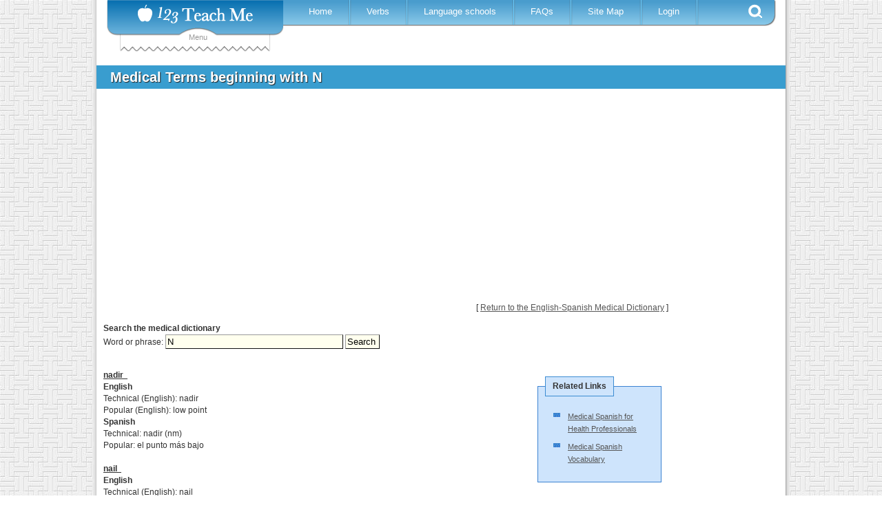

--- FILE ---
content_type: text/html; charset=utf-8
request_url: https://prod19.123teachme.com/medical_dictionary/letter/N
body_size: 16293
content:
<!DOCTYPE html>
<html lang="en">
<head>
  <title>Medical Terms beginning with N</title>
  <meta name="csrf-param" content="authenticity_token" />
<meta name="csrf-token" content="1FJDYKg59jVdUv0StzqvqsjMLc4STegK722O8pDZl0QS26tqpa+ms7aWiMefMRWfgxNTNBc3au/IZKVUPmgKzA==" />
  
<script type="text/javascript">

  var inpage_linkid_plugin_url = '//www.google-analytics.com/plugins/ga/inpage_linkid.js';
  var _gaq = _gaq || [];
  _gaq.push(['_setAccount', 'UA-273175-2']);
  _gaq.push(['_require', 'inpage_linkid', inpage_linkid_plugin_url]);
  _gaq.push(['_trackPageview']);

  (function() {
    var ga = document.createElement('script'); ga.type = 'text/javascript'; ga.async = true;
    ga.src = ('https:' == document.location.protocol ? 'https://ssl' : 'http://www') + '.google-analytics.com/ga.js';
    var s = document.getElementsByTagName('script')[0]; s.parentNode.insertBefore(ga, s);
  })();

</script>

<!-- Global site tag (gtag.js) - Google Analytics -->
<script async src="https://www.googletagmanager.com/gtag/js?id=G-EQT0Z55NZ4"></script>
<script>
    window.dataLayer = window.dataLayer || [];
    function gtag(){dataLayer.push(arguments);}
    gtag('js', new Date());
    gtag('config', 'G-EQT0Z55NZ4');
</script>
  <link rel="manifest" href="/manifest.json">
  <!-- Fallback application metadata for legacy browsers -->
  <meta name="application-name" content="123TeachMe Spanish Lessons">
  <link rel="icon" sizes="16x16" href="/favicon.ico">
  <link rel="icon" sizes="32x32 48x48" href="/favicon32.png">
  <link rel="icon" sizes="192x192" href="/favicon192.png">

  
  <meta http-equiv="Content-Type" content="text/html; charset=utf-8" />
  <meta http-equiv="Cache-Control" content="no-cache, no-store, must-revalidate"/> 
  <meta http-equiv="Pragma" content="no-cache"/> 
  <meta http-equiv="Expires" content="0"/>
  <meta name="viewport" content="width=device-width, initial-scale=1.0" /> 
  <meta name="MSSmartTagsPreventParsing" content="TRUE" />
  <meta name="robots" content="all, index, follow">
  <meta name="description" content="Visit our medical dictionary.  This page features words starting with the letter N" />
  <meta name="keywords" content=", learn spanish free online, spanish lessons, verb conjugation" />
  

  <script async src="https://pagead2.googlesyndication.com/pagead/js/adsbygoogle.js?client=ca-pub-9206591615731214" crossorigin="anonymous"></script>
  <style>
a { color: #000; }
a:link, a:visited { color: #555; }
/* a:hover { color: #fff; } */
a img {  border: none;}
hr, .hide { display: none; }

body {
  margin: 0;
  padding: 0;
  font-family: verdana, arial, helvetica, sans-serif;
  font-size:   13px;
  line-height: 18px;
  color: #333;
  background: url(https://d1a9cyuca1q7uc.cloudfront.net/images/v2/site-bg2.jpg);
}
p, ol, ul, td {
  font-family: verdana, arial, helvetica, sans-serif;
  font-size:   13px;
  line-height: 18px;
}
h1 {
  font-size: 18px;
  font-weight: bold;
}

input, textarea, select {
  background: #ffe;
  padding: 2px 5px 2px 2px;
  border-top: solid 1px #999;
  border-left: solid 1px #999;
  border-right: solid 1px #111;
  border-bottom: solid 1px #111;
  font-size: 10pt;
  font-family: verdana, arial, helvetica, sans-serif;
}

/* ---- page structure ------------------------------------------------------ */
#wrap {
  width: 1000px;
  margin: 0 auto;
  padding: 0 6px;
  font-size: 95%;
  text-align: left;
  background: #fff url(https://d1a9cyuca1q7uc.cloudfront.net/images/drop-bg3.gif) repeat-y top left;
  }
#main-body { float: left; width: 100%; background: #fff; position: relative; }
#content {
  float: left;
  width: 800px;/*prev 496px*/
  margin: 2px 0 0 0;
  background: #fff;
}
#content-wide {
  float: left;
  width: 1000px;/*prev 496px*/
  background: #fff;
  position: relative;
}
.content-inner-less table,.content-inner-less td,.content-inner-less th{
  border: none;
}


/* ----------------------------  header  ------------------------------ */
#header {
  float: left;
  width: 100%;
  background: #fff;
  height: 95px; 
}
#header h1 {
  float: left;
  margin: 0;
  padding: 0 10px 3px 10px;
}
#header h2 {
  float: right;
  margin: 28px 20px 20px 20px; /*prev 28px 20px 20px 20px*/
  padding: 0;
  font-family: "Trebuchet MS", sans-serif;
  font-size: 100%;
  font-weight: normal;
  color: #777;
}

.fixed-header { position: fixed; top: 0; width: 1000px; z-index: 999; }
.header{top: 0; width: 1000px; z-index: 999;}
.fixed-header-left-spacer { width:16px; height:25px; background-color: #FFF; position:absolute; left: 0; top:0; }
.fixed-header-right-spacer { width:15px; height:25px; background-color: #FFF; position:absolute; right: 0; top:0; }


/* ------- content -------------------------------------------------- */
h2#title, h1#title {
  margin: 0;
  padding: 8px 20px; /*prev 18px 20px*/
  font-family: "Trebuchet MS", sans-serif;
  font-size: 20px;
  color: #fff;
        text-shadow: 1px 1px 1px #292929;
  background: #399DCF /* url(/images/title-bg.gif) no-repeat top left */;
}

h2#long-title, h1#long-title {
  margin: 0;
  padding: 8px 20px; /*prev 18px 20px*/
  font-family: "Trebuchet MS", sans-serif;
  font-size: 110%;
  font-weight: normal;
  color: #fff;
  background: #399DCF /* url(/images/title-bg.gif) no-repeat top left */;
  line-height: 180% 
}

#content-inner {
  margin: 5px 10px 20px 10px;
  line-height: 1.4em;
  }
#content-inner ul {
  /* margin: 1.5em 0 1.5em 40px; */
  margin: 1.5em 0 1.5em 10px;
  padding: 0;
  list-style: none;
  }
#content-inner ul li {
  margin: 0 0 8px 0;
  padding: 0 0 0 23px;
  color: #333;
  background: url(https://d1a9cyuca1q7uc.cloudfront.net/images/icon-bullet.gif) no-repeat 0 0;
  }
#content-inner blockquote {
  margin: 1em 0 1em 20px;
  padding: 0 0 0 22px;
  font-size: 90%;
  line-height: 1.4em;
  color: #666;
  background: url(https://d1a9cyuca1q7uc.cloudfront.net/images/icon-quotes.gif) no-repeat 0 2px;
  }


/*------------------------------------------------------------
  IE fixes
------------------------------------------------------------*/

/* hide from IE/Mac \*/
#main-body {
  clear: left;
  }

* html div {
  height: 1%;
  }
/* end hide */

/* IE5 Win 
body {
  font-size: x-small;
    voice-family: inherit;
    font-size: small;
  }
*/
/* be nice to Opera 
html>body { 
  font-size: small;
  }
html>body #wrap { 
  width: 1000px;
  }
*/

#v2-nav { position: relative; font-family: verdana,arial,helvetica,sans-serif; }
#v2-nav .logo { position: relative; z-index: 9999; width: 256px; height: 52px; float: left; margin-left: 15px; background: url(https://d1a9cyuca1q7uc.cloudfront.net/images/v2/logo2.png) no-repeat left top;}
#v2-nav .logo h1 a { width: 256px; height: 83px; float: left; text-indent: -500px; overflow: hidden; }
#v2-nav .logo span { color: #999; text-align: center; display: block; }
#v2-nav .drop-down { top: -717px; position: absolute; width: 218px; z-index: 999; left: 34px; }
#v2-nav .menu { position: relative; z-index: 2; width: 715px; height: 38px; float: left; background: url(https://d1a9cyuca1q7uc.cloudfront.net/images/v2/menu-bg2.png) no-repeat right top; }
#v2-nav .menu ul { margin: 0; padding: 0 0 0 15px; list-style: none; }
#v2-nav .menu ul li { float: left; height: 36px; background: url(https://d1a9cyuca1q7uc.cloudfront.net/images/v2/menu-border2.png) no-repeat right center; }
#v2-nav .menu a { color: #FFF; padding: 0 28px 0 22px; text-decoration: none; line-height: 33px; }
#v2-nav .menu .se { cursor: pointer; width: 20px; height: 20px; float: right; margin: 6px 20px 0 0; background: url(https://d1a9cyuca1q7uc.cloudfront.net/images/v2/search-btn2.png) no-repeat;}

#v2-nav .menu ul li.active { background: none; margin-left: -10px; }
#v2-nav .menu ul li.active a { height: 36px; float: left; background: url(https://d1a9cyuca1q7uc.cloudfront.net/images/v2/menu-active-sprite.png) repeat-x left -63px; }
#v2-nav .menu ul li.active span.l { width: 10px; height: 36px; float: left; background: url(https://d1a9cyuca1q7uc.cloudfront.net/images/v2/menu-active-sprite.png) no-repeat left top; }
#v2-nav .menu ul li.active span.r { width: 10px; height: 36px; float: left; background: url(https://d1a9cyuca1q7uc.cloudfront.net/images/v2/menu-active-sprite.png) no-repeat left -125px; }

.top-leaderboard-ad { width: 970px; height: 280px; margin: 25px 0 0 0; }
.mobile-nav-button { display: none; } 
/*
.mobile-nav-button { cursor: pointer; color: #fff; display: block; position: relative; z-index: 2; font-weight: bold; font-size: 20px; padding: 0 0 0 55px; width: 715px; height: 38px; background: url(https://d1a9cyuca1q7uc.cloudfront.net/images/v2/menu-bg2.png) no-repeat right top; }
.mobile-nav-button .text { display: inline-block; color: #fff; font-size: 12px; padding-top: 0;  }
.mobile-nav-button a { display: inline-block; color: #fff; text-decoration: none; margin: 3px 0  0 15px; padding-top: 6px;}
*/
.search-drop { display: none; position: relative; z-index: 1; width: 644px; height: 57px; float: right; margin: -2px 60px 0 0; background: url(https://d1a9cyuca1q7uc.cloudfront.net/images/v2/search-drop-bg2.jpg) no-repeat; }

.verb-conjugator .special_chars input, .home-translator .special_chars input, .sentence-maker .special_chars input, #v2-nav .vc-form .special_chars input,
.search-drop .special_chars input, .search-box .special_chars input { border: none; background: none; cursor: pointer; font-size: 16px; color: #999; }

/*******************************************   Media Queries for Responsive Layout ****************************/
@media only screen and (max-width: 1012px) {
  #wrap {
    width: 100%;
    padding:0px;
    margin:0px;
  }
  #content {
    width: 100%;
  }
  .fixed-header { position: fixed; top: 0; width: 100%; z-index: 999; }
  .header{top: 0; width: 100%; z-index: 999;}
  #right { display: none;}
  table.show-iframe-code { width:98%;}
}

/* ============================== Tablet ====================================== */
@media only screen and (max-width: 768px) {
  #content-inner { margin: 5px 1px 20px 1px; padding: 0 2px; line-height: 30px; }
  #wrap {
    width: 95%;
    max-width: 760px;
    margin: 0 auto;
    padding: 0 6px;
    font-size: 120%; 
    line-height: 30px;
    text-align: left;
    background: #fff;
  }
  #content-wide {
    float: left;
    width: 100%;
    background: #fff;
    position: relative;
  }
  .mobile-nav-button { 
    cursor: pointer; color: #555; display: block; position: relative; z-index: 2; font-weight: bold; 
    font-size: 20px; padding: 0 0 0 55px; width: 320px; height: 38px; 
    background: url(https://d1a9cyuca1q7uc.cloudfront.net/images/v2/menu-bg2.png) no-repeat right top; 
   }
  .mobile-nav-button .text { display: inline-block; color: #555; font-size: 12px; padding-top: 0;  }
  .top-leaderboard-ad { width: 100%; height: 280px; margin: 25px 0 0 0; }
}

/* ============================== Mobile ====================================== */
/* ** NOTE: most mobile users will have a screen width >= 360px, but some will be as low as 320px **  */
@media only screen and (max-width: 600px) {
  body{ 
    background: #fff none;
   }
  body, p, ol, ul, td {
    font-size:   16px;
    line-height: 30px;
  }

  #v2-nav .drop-down { display: none; }
  #v2-nav .logo { margin-left: 5px; top: -9px; }

  #v2-nav .menu { width: 50%; clear: both; display: none; }
  #v2-nav .menu ul { 
    margin: -2px 0 0 0; padding: 0; list-style: none; background: transparent none;
  }
  /*#v2-nav .menu ul li { width: 100%;  height: 36px; background: url(https://d1a9cyuca1q7uc.cloudfront.net/images/v2/menu-bg2.png) no-repeat left top; } */
  #v2-nav .menu ul li { width: 200px;  height: 36px; background: #fff; border-bottom: solid 1px #aaa; }
  #v2-nav .menu a { color: #555; padding: 0 28px 0 22px; font-size: 16px; letter-spacing: 2px;  font-weight: bold; text-decoration: none; line-height: 33px; }
  #v2-nav .menu .se { display: none; }
  #v2-nav .menu ul li.active { background: none; margin-left: -10px; }
  .mobile-nav-button { 
    font-size: 20px; padding: 0 0 0 55px; width: 320px; height: 38px; 
    background: url(https://d1a9cyuca1q7uc.cloudfront.net/images/v2/menu-bg2.png) no-repeat right top; 
   }
  .mobile-nav-button .text { display: inline-block; color: #fff; font-size: 12px; padding-top: 0;  }
  .mobile-nav-button a { display: inline-block; color: #fff; text-decoration: none; margin: 3px 0  0 15px; padding-top: 6px;}
}
@media only screen and (max-width: 480px) {
  .top-leaderboard-ad { display: none; }  /* don't show top ad for mobile pages */
}
@media only screen and (max-width: 330px) {
  .mobile-nav-button .text { display: none; }
}
</style>



</head>

<body>

<div id="wrap">

<div id="header">
	<div class="fixed-header">
		<div class="fixed-header-left-spacer"></div>
		<div class="fixed-header-right-spacer"></div>
		<div id="v2-nav">
			<div id="menu-logo">
					<div class="drop-down">
						<div id="drop-down-sub" style="display:none;">
	<div id="menu-sub-content-rls" class="menu-sub-row" style="width: 490px;">
		<div class="menu-sub-main">
			<div class="heading" style="width: 345px;"><a href="/learn_spanish/beginner/">Resources for Learning Spanish</a></div>
			<div class="menu-sub-content">
				<p>Free resources to help you enjoy learning Spanish quickly.</p>
				<div class="menu-sub-links">
					<ul>
						<li><a href="/learn_spanish/spanish_grammar_course">Spanish 101</a></li>
						<li><a href="/learn_spanish/conversational_spanish">Spanish Grammar Video &amp; Quizzes</a></li>
						<li><a href="/learn_spanish/spanish_flashcards_index">Flashcards &amp; Drag and Match</a></li>
						<li><a href="/learn_spanish/spanish_alphabet">Alphabet &amp; Pronunciation</a></li>
						<li><a href="/learn_spanish/brief_conversations">Spanish Dialogues with English</a></li>
					</ul>
				</div>
			</div>
			<div style="position:absolute; right: 0px; bottom: 10px;"><img id="w-rfls" src="https://d1a9cyuca1q7uc.cloudfront.net/images/v2/spacer.gif" alt="Resources for Learning Spanish" /></div>
			<div class="clear"></div>
		</div>
	</div>

	<div id="menu-sub-content-dsr" class="menu-sub-row" style="width: 490px;">
		<div class="menu-sub-main" style="height: 250px;">
			<div class="heading"><a href="/spanish_feeds/word_of_the_day">Daily Spanish Resources</a></div>
			<div class="menu-sub-content">
				<div class="menu-sub-links">
					<ul>
						<li class="short"><a href="/spanish_feeds/word_of_the_day">Word of the Day</a></li>
						<li class="short"><a href="/spanish_feeds/idiom_of_the_day">Phrase of the Day</a></li>
						<li class="short"><a href="/spanish_feeds/verb_of_the_day">Verb of the Day</a></li>
					</ul>
				</div>
			</div>
			<div style="position:absolute; right: 5px; bottom: 10px;"><img id="w-dsr" src="https://d1a9cyuca1q7uc.cloudfront.net/images/v2/spacer.gif" alt="Daily Spanish Resources" /></div>
			<div class="clear"></div>
		</div>
	</div>

	<div id="menu-sub-content-trw" class="menu-sub-row" style="width: 490px;">
		<div class="menu-sub-main">
			<div class="heading"><a href="/learn_spanish/teachers_resources">Teacher Resources</a> &amp; <a href="/spanish_worksheets/list_all">Worksheets</a></div>
			<div class="menu-sub-content">
				<p>Hundreds of Spanish worksheets from which to choose.  Full list of teacher resources here.</p>
				<div class="menu-sub-links">
					<ul>
						<li class="short"><a href="/spanish_worksheets/list_all">Worksheets</a></li>
						<li class="short"><a href="/spelling_quiz/list">Spelling</a></li>
						<li class="short"><a href="/learn_spanish/children_games_wordsearch">Wacky Word Search</a></li>
						<li class="short"><a href="/word_order_quiz/list">Sentence Scramble</a></li>
						<li class="short"><a href="/learn_spanish/spanish_kids_holidays">Holidays</a></li>
					</ul>
				</div>
			</div>
			<div style="position:absolute; right: 5px; bottom: 10px;"><img id="w-trw" src="https://d1a9cyuca1q7uc.cloudfront.net/images/v2/spacer.gif" alt="Teacher Resources &amp; Worksheets" /></div>
			<div class="clear"></div>
		</div>
	</div>

	<div id="menu-sub-content-ost" class="menu-sub-row" style="width: 490px;">
		<div class="menu-sub-main" style="height: 260px;">
			<div class="heading"><a href="/online_spanish_test">Online Spanish Tests</a></div>
			<div class="menu-sub-content">
				<p>Use our free online Spanish test to estimate your level of fluency. </p>
				<div class="menu-sub-links">
					<ul>
						<li class="short"><a href="/online_spanish_test">Spanish Placement Test</a></li>
						<li class="short"><a href="/learn_spanish/interactive_quizzes_spanish/">Interactive Quizzes</a></li>
						<li class="short"><a href="/learn_spanish/spanish_flashcards_index/">Drag-N-Match! Quizzes</a></li>
					</ul>
				</div>
			</div>
			<div style="position:absolute; right: 0; bottom: 2px;"><img id="w-ost" src="https://d1a9cyuca1q7uc.cloudfront.net/images/v2/spacer.gif" alt="Online Spanish Tests" /></div>
			<div class="clear"></div>
		</div>
	</div>

	<div id="menu-sub-content-sc" class="menu-sub-row" style="width: 490px;">
		<div class="menu-sub-main" style="height: 300px;">
			<div class="heading"><a href="/learn_spanish/free_spanish_courses">Spanish Courses</a></div>
			<div class="menu-sub-content">
				<p>We offer free self-study courses<br /> for students of all levels.</p>
				<div class="menu-sub-links">
					<ul>
						<li class="short"><a href="/learn_spanish/travel_spanish">Travel Spanish</a></li>
						<li class="short"><a href="/learn_spanish/workplace_spanish">Spanish for Work</a></li>
						<li class="short"><a href="/learn_spanish/medical-spanish">Medical Spanish</a></li>
						<li class="short"><a href="/learn_spanish/business_spanish">Spanish for Business</a></li>
						<li class="short"><a href="/learn_spanish/spanish_grammar_course">Spanish 101</a></li>
					</ul>
				</div>
			</div>
			<div style="position:absolute; right: 0; bottom: 2px;"><img id="w-sc" src="https://d1a9cyuca1q7uc.cloudfront.net/images/v2/spacer.gif" alt="Spanish Courses" /></div>
			<div class="clear"></div>
		</div>
	</div>

	<div id="menu-sub-content-fsg" class="menu-sub-row" style="width: 490px;">
		<div class="menu-sub-main">
			<div class="heading"><a href="/learn_spanish/fun_and_games">Free Online Spanish Games</a></div>
			<div class="menu-sub-content">
				<p>Games and activities featuring high-quality images and audio. Learning Spanish should be fun.</p>
				<div class="menu-sub-links">
					<ul>
						<li class="short"><a href="/games/wakeupthebox/list">Wake Up the Box</a></li>
						<li class="short"><a href="/games/tank/list">Tank Battle Game</a></li>
						<li class="short"><a href="/games/paintgunner/list">Paint Gunner</a></li>
						<li class="short"><a href="/games/bridge/list">Cargo Bridge</a></li>
						<li class="short"><a href="/games/wonderputt/list">Wonder-Putt Mini Golf</a></li>
					</ul>
				</div>
			</div>
			<div style="position:absolute; right: 0; bottom: 2px;"><img id="w-fsg" src="https://d1a9cyuca1q7uc.cloudfront.net/images/v2/spacer.gif" alt="Free Online Spanish Games" /></div>
			<div class="clear"></div>
		</div>
	</div>

	<div id="menu-sub-content-sfk" class="menu-sub-row" style="width: 490px;">
		<div class="menu-sub-main" style="height: 315px;">
			<div class="heading"><a href="/learn_spanish/spanish_for_children">Spanish for Kids</a></div>
			<div class="menu-sub-content">
				<p>Spanish resources for kids of <br />all ages. </p>
				<div class="menu-sub-links">
					<ul>
						<li class="short" style="padding:0 10px 0 5px; width: 203px"><a href="/games/click_n_say/letters">Alphabet</a></li>
						<li class="short" style="padding:0 10px 0 5px; width: 203px"><a href="/games/click_n_say/shapes">Colors</a></li>
						<li class="short" style="padding:0 10px 0 5px; width: 203px"><a href="/games/click_n_say/numbers">Numbers</a></li>
						<li class="short" style="padding:0 10px 0 5px; width: 203px"><a href="/learn_spanish/spanish_games_for_children">1000 Games</a></li>
						<li class="short" style="padding:0 10px 0 5px; width: 203px"><a href="/learn_spanish/children_songs_lyrics">Music Videos</a></li>
						<li class="short" style="padding:0 10px 0 5px; width: 203px"><a href="/learn_spanish/flashcards_for_children">Flashcards &amp; Drag-N-Match!</a></li>
						<li class="short" style="padding:0 10px 0 5px; width: 203px"><a href="/learn_spanish/childrens_short_stories">Short Stories</a></li>
					</ul>
				</div>
			</div>
			<div style="position:absolute; right: 20px; bottom: 2px;"><img id="w-sfk" src="https://d1a9cyuca1q7uc.cloudfront.net/images/v2/spacer.gif" alt="Spanish for Kids" /></div>
			<div class="clear"></div>
		</div>
	</div>

	<div id="menu-sub-content-bs" class="menu-sub-row" style="width: 445px;">
		<div class="menu-sub-main" style="height:285px;">
			<div class="heading"><a href="/learn_spanish/medical-spanish">Medical Spanish</a></div>
			<div class="menu-sub-content">
				<div class="menu-sub-links">
					<ul>
						<li class="short"><a href="/learn_spanish/medical_clinical_interview">Clinical Interview</a></li>
						<li class="short"><a href="/learn_spanish/interview_past_medical_history">Past Medical History</a></li>
						<li class="short"><a href="/learn_spanish/medical_vocabulary">Medical Vocabulary</a></li>
						<li class="short"><a href="/learn_spanish/medical_dialogue">Dialogue Flashcards</a></li>
						<li class="short"><a href="/learn_spanish/medical_review_of_systems">Review of Systems</a></li>
					</ul>
				</div>
			</div>
			<div style="position:absolute; right: 0px; bottom: 2px;"><img id="w-bs" src="https://d1a9cyuca1q7uc.cloudfront.net/images/v2/spacer.gif" alt="Business Spanish" /></div>
			<div class="clear"></div>
		</div>
	</div>

	<div id="menu-sub-content-smd" class="menu-sub-row" style="width: 430px;">
		<div class="menu-sub-main" style="height:285px;">
			<div class="heading" style="width: 200px;"><a href="/medical_dictionary">Spanish Medical Dictionary</a></div>
			<div class="menu-sub-content">
				<p style="padding-left: 25px; font-size: 21px; line-height: 30px; letter-spacing: 5px; color: #333;">
					<a href="/medical_dictionary/letter/A" style="text-decoration:none">A</a>
					<a href="/medical_dictionary/letter/B" style="text-decoration:none">B</a>
					<a href="/medical_dictionary/letter/C" style="text-decoration:none">C</a>
					<a href="/medical_dictionary/letter/D" style="text-decoration:none">D</a>
					<a href="/medical_dictionary/letter/E" style="text-decoration:none">E</a><br />
					<a href="/medical_dictionary/letter/F" style="text-decoration:none">F</a>
					<a href="/medical_dictionary/letter/G" style="text-decoration:none">G</a>
					<a href="/medical_dictionary/letter/H" style="text-decoration:none">H</a>
					<a href="/medical_dictionary/letter/I" style="text-decoration:none">I</a>
					<a href="/medical_dictionary/letter/J" style="text-decoration:none">J</a><br />
					<a href="/medical_dictionary/letter/K" style="text-decoration:none">K</a>
					<a href="/medical_dictionary/letter/L" style="text-decoration:none">L</a>
					<a href="/medical_dictionary/letter/M" style="text-decoration:none">M</a>
					<a href="/medical_dictionary/letter/N" style="text-decoration:none">N</a><br />
					<a href="/medical_dictionary/letter/O" style="text-decoration:none">O</a>
					<a href="/medical_dictionary/letter/P" style="text-decoration:none">P</a>
					<a href="/medical_dictionary/letter/Q" style="text-decoration:none">Q</a>
					<a href="/medical_dictionary/letter/R" style="text-decoration:none">R</a>
					<a href="/medical_dictionary/letter/S" style="text-decoration:none">S</a><br />
					<a href="/medical_dictionary/letter/T" style="text-decoration:none">T</a>
					<a href="/medical_dictionary/letter/U" style="text-decoration:none">U</a>
					<a href="/medical_dictionary/letter/V" style="text-decoration:none">V</a>
					<a href="/medical_dictionary/letter/W" style="text-decoration:none">W</a><br />
					<a href="/medical_dictionary/letter/X" style="text-decoration:none">X</a>
					<a href="/medical_dictionary/letter/Y" style="text-decoration:none">Y</a>
					<a href="/medical_dictionary/letter/Z" style="text-decoration:none">Z</a>
				</p>
			</div>
			<div style="position:absolute; right: 0; bottom: 2px;"><img id="w-smd" src="https://d1a9cyuca1q7uc.cloudfront.net/images/v2/spacer.gif" alt="Spanish Medical Dictionary" /></div>
			<div class="clear"></div>
		</div>
	</div>

	<div id="menu-sub-content-cs" class="menu-sub-row" style="width: 400px;">
		<div class="menu-sub-main" style="height: 230px;">
			<div class="heading"><a href="/learn_spanish/conversational_spanish">Conversational Spanish</a></div>
			<div class="menu-sub-content">
				<div class="menu-sub-links">
					<ul>
						<li class="short"><a href="/learn_spanish/hello_in_spanish">Meeting People</a></li>
						<li class="short"><a href="/learn_spanish/spanish_interrogative">Asking Questions</a></li>
						<li class="short"><a href="/learn_spanish/indicate_obligation_hay_que">Expressing Obligation</a></li>
						<li class="short"><a href="/learn_spanish/possessive_adjectives_pronouns">Expressing Possession</a></li>
						<li class="short"><a href="/learn_spanish/comparisons_adjectives_verbs">Making Comparisons</a></li>
					</ul>
				</div>
			</div>
			<div style="position:absolute; right: 20px; bottom: 2px;"><img id="w-cs" src="https://d1a9cyuca1q7uc.cloudfront.net/images/v2/spacer.gif" alt="Conversational Spanish" /></div>
			<div class="clear"></div>
		</div>
	</div>

</div>

						<div class="drop-down-content" style="display:none;">
	<div id="dd-default" style="padding: 15px 0 0;">
		<div class="divider">
			<h3 class="resources">Resources</h3>
			<ul>
				<li id="dm-rls"><a href="/learn_spanish/beginner/" title="Free Spanish Lessons">Resources for Learning Spanish</a></li>
				<li id="dm-dsr"><a href="/spanish_feeds/word_of_the_day">Daily Spanish Resources</a></li>
				<li id="dm-trw"><a href="/learn_spanish/teachers_resources">Teacher Resources</a> &amp; <a href="/spanish_worksheets/list_all">Worksheets</a></li>
			</ul>
		</div>
		<div class="divider">
			<h3 class="vc"><a href="/spanish_verb_conjugation" title="Spanish Verb Conjugation">Verb Conjugator</a></h3>
			<div class="vc-form">
			<form action="/spanish_verb_conjugation/prep" accept-charset="UTF-8" method="post"><input name="utf8" type="hidden" value="&#x2713;" /><input type="hidden" name="authenticity_token" value="Mujem6jcstBnbEdFUYfKJTvVFeze6tzMsNjhyF9tn8Qp423UdwbrkkafBaw2CO+2WpuJZyPNeh9EpVsipVvW/A==" />
				<input placeholder="Please enter a verb" type="text" name="verb" size="25" />
				<input type="hidden" name="conjugation" value="conjugator" />
				<div class="special_chars"><input type="button" name="char_0" value="&aacute;" onclick="add_char2form(this.form, 'verb', '&aacute;')" /><input type="button" name="char_1" value="&eacute;" onclick="add_char2form(this.form, 'verb', '&eacute;')" /><input type="button" name="char_2" value="&iacute;" onclick="add_char2form(this.form, 'verb', '&iacute;')" /><input type="button" name="char_3" value="&ntilde;" onclick="add_char2form(this.form, 'verb', '&ntilde;')" /><input type="button" name="char_4" value="&oacute;" onclick="add_char2form(this.form, 'verb', '&oacute;')" /><input type="button" name="char_5" value="&uacute;" onclick="add_char2form(this.form, 'verb', '&uacute;')" /></div>
				<input type="submit" value="Conjugate" />
				<div class="clear"></div>
</form>			</div>
		</div>
		<div class="divider">
			<h3 class="on-your-own">On Your Own</h3>
			<ul>
				<li id="dm-ost"><a href="/online_spanish_test">Online Spanish Tests</a></li>
				<li id="dm-sc"><a href="/learn_spanish/free_spanish_courses">Spanish Courses</a></li>
			</ul>
		</div>
		<div class="divider">
			<h3 class="kids-corner">Kids Corner</h3>
			<ul>
				<li id="dm-fsg"><a href="/learn_spanish/spanish_games_for_children">Free Spanish Games</a></li>
				<li id="dm-sfk"><a href="/learn_spanish/spanish_for_children">Spanish for Kids</a></li>
			</ul>
		</div>
		<br />
		<ul>
			<li id="dm-bs"><a href="/learn_spanish/medical-spanish">Medical Spanish</a></li>
			<li id="dm-smd"><a href="/medical_dictionary">Spanish Medical Dictionary</a></li>
			<li id="dm-cs"><a href="/learn_spanish/conversational_spanish">Conversational Spanish</a></li>
			<li><a href="/spanish_word_for/" title="Spanish for">Spanish/English Dictionary</a></li>
			<li><a href="/translated_sentences/sp">Spanish Sentences Maker</a></li>
			<li><a href="/learn_spanish/fun_and_games">Spanish Games</a></li>
		</ul>
	</div>
</div>
<div class="drop-down-bottom">Menu</div>

					</div>
				<div class="logo">
					<h1></h1>
				</div>
			</div>
			<div class="mobile-nav-button" onclick="$('#v2-nav .menu').toggle();"><a style="text-decoration: none">&#9776;</a> <div class="text">Menu</div></div>
			<div class="menu">
			    <ul>
			     <li><span class="l"></span><a href="/" title="Learn Spanish Online" >Home</a><span class="r"></span></li>
			     <li><span class="l"></span><a href="/spanish_verb_conjugation" title="Learn Spanish Online" >Verbs</a><span class="r"></span></li>
			     <li><span class="l"></span><a href="/language_schools/" title="Spanish Language Schools">Language schools</a><span class="r"></span></li>
			     <li><span class="l"></span><a href="/learn_spanish/faqs_help">FAQs</a><span class="r"></span></li>
			     <li><span class="l"></span><a href="/site_map">Site Map</a><span class="r"></span></li>
			     <li><span class="l"></span><a href="/members/" class="login" rel="nofollow">Login</a><span class="r"></span></li>
			    </ul>
			    <div class="se"></div>
			</div>
			<div class="search-drop">
				<div id="gse-form">
					<form action="/spanish_search/redirect_to_index" accept-charset="UTF-8" method="post"><input name="utf8" type="hidden" value="&#x2713;" /><input type="hidden" name="authenticity_token" value="t9Vc6H5PTUCPM+0m44ZxXhecoirWRbL5lc414MdZMZuIuJGLYFE79CMPEfNDhvhdnDB/94MBV6sSjGLY0SD3Eg==" />
						<input id="q" name="q" size="15" type="text" value="" class="sd-q" placeholder = "Please enter a search query" />
						<div class="special_chars"><input type="button" name="char_0" value="&aacute;" onclick="add_char2form(this.form, 'q', '&aacute;')" /><input type="button" name="char_1" value="&eacute;" onclick="add_char2form(this.form, 'q', '&eacute;')" /><input type="button" name="char_2" value="&iacute;" onclick="add_char2form(this.form, 'q', '&iacute;')" /><input type="button" name="char_3" value="&ntilde;" onclick="add_char2form(this.form, 'q', '&ntilde;')" /><input type="button" name="char_4" value="&oacute;" onclick="add_char2form(this.form, 'q', '&oacute;')" /><input type="button" name="char_5" value="&uacute;" onclick="add_char2form(this.form, 'q', '&uacute;')" /></div>
						<div class="se-opt">
							<div><input checked="checked" type="radio" name="se-type" id="gse" value="Search"> <label for="gse">Search</label></div>
							<div><input type="radio" name="se-type" id="cnj" value="Conjugate"> <label for="cnj">Conjugate</label></div>
						</div>
						<input class="search-submit" name="go" type="submit" value="GO" />
</form>				</div>
				<div id="cnj-form" style="display:none">
					<form action="/spanish_verb_conjugation/prep" accept-charset="UTF-8" method="post"><input name="utf8" type="hidden" value="&#x2713;" /><input type="hidden" name="authenticity_token" value="RRXemOWc6OsiaOu94Cujyy3yBSpAPJYN0ehYIaGzRSdeHm3XOkaxqQObqVSHpIZYTLyZob0bMN4lleLLW4UMHw==" />
						<input placeholder="Please enter a verb" type="text" name="verb" size="25" value="" class="sd-c" />
						<input type="hidden" name="conjugation" value="conjugator" />
						<div class="special_chars"><input type="button" name="char_0" value="&aacute;" onclick="add_char2form(this.form, 'verb', '&aacute;')" /><input type="button" name="char_1" value="&eacute;" onclick="add_char2form(this.form, 'verb', '&eacute;')" /><input type="button" name="char_2" value="&iacute;" onclick="add_char2form(this.form, 'verb', '&iacute;')" /><input type="button" name="char_3" value="&ntilde;" onclick="add_char2form(this.form, 'verb', '&ntilde;')" /><input type="button" name="char_4" value="&oacute;" onclick="add_char2form(this.form, 'verb', '&oacute;')" /><input type="button" name="char_5" value="&uacute;" onclick="add_char2form(this.form, 'verb', '&uacute;')" /></div>
						<div class="se-opt">
							<div><input type="radio" name="se-type" id="c-gse" value="Search"> <label for="c-gse">Search</label></div>
							<div><input checked="checked" type="radio" name="se-type" id="c-cnj" value="Conjugate"> <label for="c-cnj">Conjugate</label></div>
						</div>
						<input type="submit" value="Go" />
</form>				</div>
			</div>
			<div class="clear"></div>
		</div>
	</div>
</div>

<hr />


<div id="main-body">

	<hr />
	<div id="content-wide">


    <h1 id="title">
			Medical Terms beginning with N

			<!-- <g:plusone size="small" count="false"></g:plusone> -->
			&nbsp;
			<!-- <fb:like layout="button_count" width="170" font="arial"></fb:like> -->
		</h1>
   

		<div class="top-leaderboard-ad">
		  <!-- header_responsive_970x90 --> 
<ins class="adsbygoogle"
     style="display:block"
     data-ad-client="ca-pub-9206591615731214"
     data-ad-slot="3591817559"
     data-ad-format="auto"></ins>
<script>
(adsbygoogle = window.adsbygoogle || []).push({});
</script>
    
		</div>
                                <div id="content-inner" class="content-inner-less">


<script type="text/javascript">
window.SM2_flash_url="https://d1a9cyuca1q7uc.cloudfront.net/javascripts/sm2_flash_xdomain.20150601/";
window.SM2_js_url="https://d1a9cyuca1q7uc.cloudfront.net/javascripts/minified/tcm_sm2.20150601.js";
</script>
<script src="https://d2rz0v2975e4re.cloudfront.net/assets/content_helper_scripts-a0465622b0017524aac9ad3e51e49591ee4eb69e7b94332fec53a26196bded55.js"></script>

<link rel="stylesheet" media="screen" href="https://d2rz0v2975e4re.cloudfront.net/assets/combined-bc3a8ca9781ed0db72daf933a2e29e26036db20f1aa69e45d46f042a1f2018ea.css" />

<!--begin content-->

<div style="float:right">[ <a href="/medical_dictionary">Return to the English-Spanish Medical Dictionary</a> ]</div>
<br />
<p>
<div id="medical-dictionary-search">
<b>Search the medical dictionary</b><br />
<form action="/medical_dictionary/prep" accept-charset="UTF-8" method="post"><input name="utf8" type="hidden" value="&#x2713;" /><input type="hidden" name="authenticity_token" value="UPCgCFUuMuzpMEHK1JnH86Xa3ExJwUonu3bnPwHtP2CdYqBg0clqEoeV1JxlP6J2bM5YjWQZ1ZtGW4sMkXs6lw==" />
  Word or phrase: <input type="text" name="phrase" id="phrase" value="N" size="30" />
  <input type="submit" name="commit" value="Search" data-disable-with="Search" />
</form>
</div>
</p>
<br />

<div class="medical-dictionary-related">
<fieldset class="blue2 floating"><legend>Related Links</legend>
  <ul>
    <li><a href="/learn_spanish/medical-spanish">Medical Spanish for Health Professionals</a></li>
    <li><a href="/learn_spanish/spanish_vocabulary_basic_21">Medical Spanish Vocabulary</a></li>
  </ul>
</fieldset>
</div>


<u> <strong>nadir &nbsp;</strong></u> <br />
<b>English</b><br />
Technical (English): nadir<br />
Popular (English): low point<br />
<b>Spanish</b><br />
Technical: nadir (nm)<br />
Popular: el punto m&aacute;s bajo<br />
<br />
<hr size="1" />
<u> <strong>nail &nbsp;</strong></u> <br />
<b>English</b><br />
Technical (English): nail<br />
Popular (English): nail<br />
<b>Spanish</b><br />
Technical: uña<br />
Popular: uña<br />
<br />
<hr size="1" />
<u> <strong>nap &nbsp;</strong></u> <br />
<b>English</b><br />
Technical (English): nap<br />
Popular (English): nap<br />
<b>Spanish</b><br />
Technical: siesta<br />
Popular: siesta<br />
<br />
<hr size="1" />
<u> <strong>nape &nbsp;</strong></u> <br />
<b>English</b><br />
Technical (English): nape<br />
Popular (English): nape<br />
<b>Spanish</b><br />
Technical: nuca<br />
Popular: nuca<br />
<br />
<hr size="1" />
<u> <strong>narcolepsy &nbsp;</strong></u> <br />
<b>English</b><br />
Technical (English): narcolepsy<br />
Popular (English): narcolepsy<br />
<b>Spanish</b><br />
Technical: narcolepsia<br />
Popular: narcolepsia<br />
<br />
<hr size="1" />
<u> <strong>narcosis &nbsp;</strong></u> <br />
<b>English</b><br />
Technical (English): narcosis<br />
Popular (English): narcosis<br />
<b>Spanish</b><br />
Technical: narcosis<br />
Popular: narcosis<br />
<br />
<hr size="1" />
<u> <strong>narcotic &nbsp;</strong></u> <br />
<b>English</b><br />
Technical (English): narcotic<br />
Popular (English): morphine-like drug<br />
<b>Spanish</b><br />
Technical: narc&oacute;tico (nm)<br />
Popular: agente que produce insensibilidad, estupor o anestesia<br />
<br />
<hr size="1" />
<u> <strong>narcotic &nbsp;</strong></u> <br />
<b>English</b><br />
Technical (English): narcotic<br />
Popular (English): narcotic<br />
<b>Spanish</b><br />
Technical: narcótico<br />
Popular: narcótico<br />
<br />
<hr size="1" />
<u> <strong>Narcotic Anonymous &nbsp;</strong></u> <br />
<b>English</b><br />
Technical (English): Narcotic Anonymous<br />
Popular (English): Narcotic Anonymous<br />
<b>Spanish</b><br />
Technical: Narcóticos Anónimos<br />
Popular: Narcóticos Anónimos<br />
<br />
<hr size="1" />
<u> <strong>nasal &nbsp;</strong></u> <br />
<b>English</b><br />
Technical (English): nasal<br />
Popular (English): nose-related<br />
<b>Spanish</b><br />
Technical: nasal (adj)<br />
Popular: relativo a la nariz<br />
<br />
<hr size="1" />
<u> <strong>nasal cavity &nbsp;</strong></u> <br />
<b>English</b><br />
Technical (English): nasal cavity<br />
Popular (English): nasal cavity<br />
<b>Spanish</b><br />
Technical: cavidad nasal, hoyo de la nariz<br />
Popular: cavidad nasal, hoyo de la nariz<br />
<br />
<hr size="1" />
<u> <strong>nasal spray &nbsp;</strong></u> <br />
<b>English</b><br />
Technical (English): nasal spray<br />
Popular (English): nasal spray<br />
<b>Spanish</b><br />
Technical: atomizador nasal<br />
Popular: atomizador nasal<br />
<br />
<hr size="1" />
<u> <strong>nasolacrimal &nbsp;</strong></u> <br />
<b>English</b><br />
Technical (English): nasolacrimal<br />
Popular (English): nose and tear duct related<br />
<b>Spanish</b><br />
Technical: nasolacrimal (adj)<br />
Popular: relativo a la nariz y al aparato lagrimal )<br />
<br />
<hr size="1" />
<u> <strong>natal &nbsp;</strong></u> <br />
<b>English</b><br />
Technical (English): natal<br />
Popular (English): natal<br />
<b>Spanish</b><br />
Technical: natal<br />
Popular: natal<br />
<br />
<hr size="1" />
<u> <strong>national disaster medical system &nbsp;</strong></u> <br />
<b>English</b><br />
Technical (English): national disaster medical system<br />
Popular (English): national disaster medical system<br />
<b>Spanish</b><br />
Technical: sistema médico nacional para desastres<br />
Popular: sistema médico nacional para desastres<br />
<br />
<hr size="1" />
<u> <strong>Native American &nbsp;</strong></u> <br />
<b>English</b><br />
Technical (English): Native American<br />
Popular (English): Native American<br />
<b>Spanish</b><br />
Technical: nativo americano, indio americano<br />
Popular: nativo americano, indio americano<br />
<br />
<hr size="1" />
<u> <strong>natriuresis &nbsp;</strong></u> <br />
<b>English</b><br />
Technical (English): natriuresis<br />
Popular (English): excretion of sodium by kidneys<br />
<b>Spanish</b><br />
Technical: natriuresis (nf)<br />
Popular: excreci&oacute;n de cantidades anormales de sodio en la orina<br />
<br />
<hr size="1" />
<u> <strong>natural childbirth &nbsp;</strong></u> <br />
<b>English</b><br />
Technical (English): natural childbirth<br />
Popular (English): natural childbirth<br />
<b>Spanish</b><br />
Technical: parto natural<br />
Popular: parto natural<br />
<br />
<hr size="1" />
<u> <strong>natural disaster &nbsp;</strong></u> <br />
<b>English</b><br />
Technical (English): natural disaster<br />
Popular (English): natural disaster<br />
<b>Spanish</b><br />
Technical: desastre natural<br />
Popular: desastre natural<br />
<br />
<hr size="1" />
<u> <strong>natural family planning &nbsp;</strong></u> <br />
<b>English</b><br />
Technical (English): natural family planning<br />
Popular (English): natural family planning<br />
<b>Spanish</b><br />
Technical: planificación familiar natural<br />
Popular: planificación familiar natural<br />
<br />
<hr size="1" />
<u> <strong>natural phenomenon &nbsp;</strong></u> <br />
<b>English</b><br />
Technical (English): natural phenomenon<br />
Popular (English): natural phenomenon<br />
<b>Spanish</b><br />
Technical: fenómeno natural<br />
Popular: fenómeno natural<br />
<br />
<hr size="1" />
<u> <strong>naturopath &nbsp;</strong></u> <br />
<b>English</b><br />
Technical (English): naturopath<br />
Popular (English): naturopath<br />
<b>Spanish</b><br />
Technical: naturista<br />
Popular: naturista<br />
<br />
<hr size="1" />
<u> <strong>nausea &nbsp;</strong></u> <br />
<b>English</b><br />
Technical (English): nausea<br />
Popular (English): feeling sick<br />
<b>Spanish</b><br />
Technical: n&aacute;usea (nf)<br />
Popular: Ganas de vomitar<br />
<br />
<hr size="1" />
<u> <strong>nausea &nbsp;</strong></u> <br />
<b>English</b><br />
Technical (English): nausea<br />
Popular (English): nausea<br />
<b>Spanish</b><br />
Technical: náusea, mareo, estómago revuelto, asco<br />
Popular: náusea, mareo, estómago revuelto, asco<br />
<br />
<hr size="1" />
<u> <strong>navel &nbsp;</strong></u> <br />
<b>English</b><br />
Technical (English): navel<br />
Popular (English): navel<br />
<b>Spanish</b><br />
Technical: ombligo<br />
Popular: ombligo<br />
<br />
<hr size="1" />
<u> <strong>nearsighted &nbsp;</strong></u> <br />
<b>English</b><br />
Technical (English): nearsighted<br />
Popular (English): nearsighted<br />
<b>Spanish</b><br />
Technical: corto de vista<br />
Popular: corto de vista<br />
<br />
<hr size="1" />
<u> <strong>nebulizer &nbsp;</strong></u> <br />
<b>English</b><br />
Technical (English): nebulizer<br />
Popular (English): nebulizer<br />
<b>Spanish</b><br />
Technical: nebulizador, máquina de vapor<br />
Popular: nebulizador, máquina de vapor<br />
<br />
<hr size="1" />
<u> <strong>neck &nbsp;</strong></u> <br />
<b>English</b><br />
Technical (English): neck<br />
Popular (English): neck<br />
<b>Spanish</b><br />
Technical: cuello, pescuezo<br />
Popular: cuello, pescuezo<br />
<br />
<hr size="1" />
<u> <strong>necrolysis &nbsp;</strong></u> <br />
<b>English</b><br />
Technical (English): necrolysis<br />
Popular (English): gangrene<br />
<b>Spanish</b><br />
Technical: necr&oacute;lisis (nf)<br />
Popular: separaci&oacute;n y exfoliaci&oacute;n del tejido a causa de muerte celular<br />
<br />
<hr size="1" />
<u> <strong>necrosis &nbsp;</strong></u> <br />
<b>English</b><br />
Technical (English): necrosis<br />
Popular (English): gangrene<br />
<b>Spanish</b><br />
Technical: necrosis (nf)<br />
Popular: muerte celular en un organismo vivo<br />
<br />
<hr size="1" />
<u> <strong>necrosis &nbsp;</strong></u> <br />
<b>English</b><br />
Technical (English): necrosis<br />
Popular (English): necrosis<br />
<b>Spanish</b><br />
Technical: necrosis<br />
Popular: necrosis<br />
<br />
<hr size="1" />
<u> <strong>nectarine &nbsp;</strong></u> <br />
<b>English</b><br />
Technical (English): nectarine<br />
Popular (English): nectarine<br />
<b>Spanish</b><br />
Technical: nectarina<br />
Popular: nectarina<br />
<br />
<hr size="1" />
<u> <strong>needle &nbsp;</strong></u> <br />
<b>English</b><br />
Technical (English): needle<br />
Popular (English): needle<br />
<b>Spanish</b><br />
Technical: aguja<br />
Popular: aguja<br />
<br />
<hr size="1" />
<u> <strong>negative &nbsp;</strong></u> <br />
<b>English</b><br />
Technical (English): negative<br />
Popular (English): negative<br />
<b>Spanish</b><br />
Technical: negativo (adj)<br />
Popular: sin resultado, no positivo, bajo la l&iacute;nea cero<br />
<br />
<hr size="1" />
<u> <strong>negative &nbsp;</strong></u> <br />
<b>English</b><br />
Technical (English): negative<br />
Popular (English): negative<br />
<b>Spanish</b><br />
Technical: negativo(a)<br />
Popular: negativo(a)<br />
<br />
<hr size="1" />
<u> <strong>negative pressure room &nbsp;</strong></u> <br />
<b>English</b><br />
Technical (English): negative pressure room<br />
Popular (English): negative pressure room<br />
<b>Spanish</b><br />
Technical: cuarto de presión negativa<br />
Popular: cuarto de presión negativa<br />
<br />
<hr size="1" />
<u> <strong>negative test result &nbsp;</strong></u> <br />
<b>English</b><br />
Technical (English): negative test result<br />
Popular (English): negative test result<br />
<b>Spanish</b><br />
Technical: resultado negativo<br />
Popular: resultado negativo<br />
<br />
<hr size="1" />
<u> <strong>neonatal &nbsp;</strong></u> <br />
<b>English</b><br />
Technical (English): neonatal<br />
Popular (English): neonatal<br />
<b>Spanish</b><br />
Technical: neonatal<br />
Popular: neonatal<br />
<br />
<hr size="1" />
<u> <strong>neonatal &nbsp;</strong></u> <br />
<b>English</b><br />
Technical (English): neonatal<br />
Popular (English): new baby-related<br />
<b>Spanish</b><br />
Technical: neonatal (adj)<br />
Popular: relativo al primer mes de vida<br />
<br />
<hr size="1" />
<u> <strong>neonate &nbsp;</strong></u> <br />
<b>English</b><br />
Technical (English): neonate<br />
Popular (English): neonate<br />
<b>Spanish</b><br />
Technical: recién nacido, neonato<br />
Popular: recién nacido, neonato<br />
<br />
<hr size="1" />
<u> <strong>neoplasm &nbsp;</strong></u> <br />
<b>English</b><br />
Technical (English): neoplasm<br />
Popular (English): neoplasm<br />
<b>Spanish</b><br />
Technical: neoplasma<br />
Popular: neoplasma<br />
<br />
<hr size="1" />
<u> <strong>neoplastic &nbsp;</strong></u> <br />
<b>English</b><br />
Technical (English): neoplastic<br />
Popular (English): tumour-related<br />
<b>Spanish</b><br />
Technical: neopl&aacute;sico (adj)<br />
Popular: relativo a un c&aacute;ncer<br />
<br />
<hr size="1" />
<u> <strong>nephrectomy &nbsp;</strong></u> <br />
<b>English</b><br />
Technical (English): nephrectomy<br />
Popular (English): nephrectomy<br />
<b>Spanish</b><br />
Technical: nefrectomía<br />
Popular: nefrectomía<br />
<br />
<hr size="1" />
<u> <strong>nephritis &nbsp;</strong></u> <br />
<b>English</b><br />
Technical (English): nephritis<br />
Popular (English): nephritis<br />
<b>Spanish</b><br />
Technical: nefritis<br />
Popular: nefritis<br />
<br />
<hr size="1" />
<u> <strong>nephritis &nbsp;</strong></u> <br />
<b>English</b><br />
Technical (English): nephritis<br />
Popular (English): kidney inflammation<br />
<b>Spanish</b><br />
Technical: nefritis (nf)<br />
Popular: inflamaci&oacute;n del ri&ntilde;&oacute;n<br />
<br />
<hr size="1" />
<u> <strong>nephrolith &nbsp;</strong></u> <br />
<b>English</b><br />
Technical (English): nephrolith<br />
Popular (English): kidney stone<br />
<b>Spanish</b><br />
Technical: nefrolito (nm)<br />
Popular: piedra del ri&ntilde;&oacute;n<br />
<br />
<hr size="1" />
<u> <strong>nephrology &nbsp;</strong></u> <br />
<b>English</b><br />
Technical (English): nephrology<br />
Popular (English): nephrology<br />
<b>Spanish</b><br />
Technical: nefrología<br />
Popular: nefrología<br />
<br />
<hr size="1" />
<u> <strong>nephron &nbsp;</strong></u> <br />
<b>English</b><br />
Technical (English): nephron<br />
Popular (English): nephron<br />
<b>Spanish</b><br />
Technical: nefroma<br />
Popular: nefroma<br />
<br />
<hr size="1" />
<u> <strong>nephropathy &nbsp;</strong></u> <br />
<b>English</b><br />
Technical (English): nephropathy<br />
Popular (English): kidney disease<br />
<b>Spanish</b><br />
Technical: nefropat&iacute;a (nf)<br />
Popular: enfermedad del ri&ntilde;&oacute;n<br />
<br />
<hr size="1" />
<u> <strong>nephrotic &nbsp;</strong></u> <br />
<b>English</b><br />
Technical (English): nephrotic<br />
Popular (English): kidney disorder-related<br />
<b>Spanish</b><br />
Technical: nefr&oacute;tico (adj)<br />
Popular: relativo a una enfermedad del ri&ntilde;&oacute;n o causado por ella<br />
<br />
<hr size="1" />
<u> <strong>nephrotoxic &nbsp;</strong></u> <br />
<b>English</b><br />
Technical (English): nephrotoxic<br />
Popular (English): destructive to the kidneys<br />
<b>Spanish</b><br />
Technical: nefrot&oacute;xico (adj)<br />
Popular: que es t&oacute;xico para el ri&ntilde;&oacute;n<br />
<br />
<hr size="1" />
<u> <strong>nerve &nbsp;</strong></u> <br />
<b>English</b><br />
Technical (English): nerve<br />
Popular (English): nerve<br />
<b>Spanish</b><br />
Technical: nervio<br />
Popular: nervio<br />
<br />
<hr size="1" />
<u> <strong>nervous &nbsp;</strong></u> <br />
<b>English</b><br />
Technical (English): nervous<br />
Popular (English): nervous<br />
<b>Spanish</b><br />
Technical: nervioso(a)<br />
Popular: nervioso(a)<br />
<br />
<hr size="1" />
<u> <strong>nervous breakdown &nbsp;</strong></u> <br />
<b>English</b><br />
Technical (English): nervous breakdown<br />
Popular (English): nervous breakdown<br />
<b>Spanish</b><br />
Technical: crisis nerviosa<br />
Popular: crisis nerviosa<br />
<br />
<hr size="1" />
<u> <strong>nervous system &nbsp;</strong></u> <br />
<b>English</b><br />
Technical (English): nervous system<br />
Popular (English): nervous system<br />
<b>Spanish</b><br />
Technical: sistema nervioso<br />
Popular: sistema nervioso<br />
<br />
<hr size="1" />
<u> <strong>nervousness &nbsp;</strong></u> <br />
<b>English</b><br />
Technical (English): nervousness<br />
Popular (English): nervousness<br />
<b>Spanish</b><br />
Technical: nerviosismo<br />
Popular: nerviosismo<br />
<br />
<hr size="1" />
<u> <strong>nervousness &nbsp;</strong></u> <br />
<b>English</b><br />
Technical (English): nervousness<br />
Popular (English): nervousness<br />
<b>Spanish</b><br />
Technical: nerviosismo (nm)<br />
Popular: excitabilidad e irritabilidad excesivas<br />
<br />
<hr size="1" />
<u> <strong>neural &nbsp;</strong></u> <br />
<b>English</b><br />
Technical (English): neural<br />
Popular (English): nerve-related<br />
<b>Spanish</b><br />
Technical: neural (adj)<br />
Popular: relativo a los nervios; situado en la regi&oacute;n de la columna vertebral<br />
<br />
<hr size="1" />
<u> <strong>neuralgia &nbsp;</strong></u> <br />
<b>English</b><br />
Technical (English): neuralgia<br />
Popular (English): neuralgia<br />
<b>Spanish</b><br />
Technical: neuralgia<br />
Popular: neuralgia<br />
<br />
<hr size="1" />
<u> <strong>neuralgia &nbsp;</strong></u> <br />
<b>English</b><br />
Technical (English): neuralgia<br />
Popular (English): neuralgia<br />
<b>Spanish</b><br />
Technical: neuralgia (nf)<br />
Popular: dolor en el trayecto de los nervios<br />
<br />
<hr size="1" />
<u> <strong>neuritis &nbsp;</strong></u> <br />
<b>English</b><br />
Technical (English): neuritis<br />
Popular (English): neuritis<br />
<b>Spanish</b><br />
Technical: neuritis<br />
Popular: neuritis<br />
<br />
<hr size="1" />
<u> <strong>neuritis &nbsp;</strong></u> <br />
<b>English</b><br />
Technical (English): neuritis<br />
Popular (English): nerve inflammation<br />
<b>Spanish</b><br />
Technical: neuritis (nf)<br />
Popular: inflamaci&oacute;n de un nervio<br />
<br />
<hr size="1" />
<u> <strong>neurodermatitis &nbsp;</strong></u> <br />
<b>English</b><br />
Technical (English): neurodermatitis<br />
Popular (English): skin damage caused by scratching<br />
<b>Spanish</b><br />
Technical: neurodermatitis (nf)<br />
Popular: enfermedad de la piel producida por causas emocionales<br />
<br />
<hr size="1" />
<u> <strong>neuroleptanalgesia &nbsp;</strong></u> <br />
<b>English</b><br />
Technical (English): neuroleptanalgesia<br />
Popular (English): altered awarenss of pain due to drugs<br />
<b>Spanish</b><br />
Technical: neuroleptoanalgesia (nf)<br />
Popular: anestesia mediante administraci&oacute;n de un neurol&eacute;ptico y un analg&eacute;sico<br />
<br />
<hr size="1" />
<u> <strong>neuroleptic &nbsp;</strong></u> <br />
<b>English</b><br />
Technical (English): neuroleptic<br />
Popular (English): tranquilizer<br />
<b>Spanish</b><br />
Technical: neurol&eacute;ptico (nm)<br />
Popular: calmante del sistema nervioso<br />
<br />
<hr size="1" />
<u> <strong>neurological &nbsp;</strong></u> <br />
<b>English</b><br />
Technical (English): neurological<br />
Popular (English): nervous system-related<br />
<b>Spanish</b><br />
Technical: neurol&oacute;gico (adj)<br />
Popular: relativo al sistema nervioso o a la neurolog&iacute;a<br />
<br />
<hr size="1" />
<u> <strong>neurology &nbsp;</strong></u> <br />
<b>English</b><br />
Technical (English): neurology<br />
Popular (English): neurology<br />
<b>Spanish</b><br />
Technical: neurología<br />
Popular: neurología<br />
<br />
<hr size="1" />
<u> <strong>neuromuscular &nbsp;</strong></u> <br />
<b>English</b><br />
Technical (English): neuromuscular<br />
Popular (English): muscle and nerve-related<br />
<b>Spanish</b><br />
Technical: neuromuscular (adj)<br />
Popular: relativo a la conexi&oacute;n entre los nervios y los m&uacute;sculos<br />
<br />
<hr size="1" />
<u> <strong>neuronal &nbsp;</strong></u> <br />
<b>English</b><br />
Technical (English): neuronal<br />
Popular (English): neuron-related<br />
<b>Spanish</b><br />
Technical: neuronal (adj)<br />
Popular: relativo a las neuronas<br />
<br />
<hr size="1" />
<u> <strong>neuropathy &nbsp;</strong></u> <br />
<b>English</b><br />
Technical (English): neuropathy<br />
Popular (English): nervous system disorder<br />
<b>Spanish</b><br />
Technical: neuropat&iacute;a (nf)<br />
Popular: enfermedad nerviosa<br />
<br />
<hr size="1" />
<u> <strong>neurosis &nbsp;</strong></u> <br />
<b>English</b><br />
Technical (English): neurosis<br />
Popular (English): neurosis<br />
<b>Spanish</b><br />
Technical: neurosis<br />
Popular: neurosis<br />
<br />
<hr size="1" />
<u> <strong>neurosurgery &nbsp;</strong></u> <br />
<b>English</b><br />
Technical (English): neurosurgery<br />
Popular (English): neurosurgery<br />
<b>Spanish</b><br />
Technical: neurocirugía<br />
Popular: neurocirugía<br />
<br />
<hr size="1" />
<u> <strong>neurotic &nbsp;</strong></u> <br />
<b>English</b><br />
Technical (English): neurotic<br />
Popular (English): neurotic<br />
<b>Spanish</b><br />
Technical: neur&oacute;tico (adj)<br />
Popular: relativo a la neurosis o afectado por ella<br />
<br />
<hr size="1" />
<u> <strong>neurotoxic &nbsp;</strong></u> <br />
<b>English</b><br />
Technical (English): neurotoxic<br />
Popular (English): destructive to nerve tissue<br />
<b>Spanish</b><br />
Technical: neurot&oacute;xico (adj)<br />
Popular: t&oacute;xico o destructor del tejido nervioso<br />
<br />
<hr size="1" />
<u> <strong>neurotransmitter &nbsp;</strong></u> <br />
<b>English</b><br />
Technical (English): neurotransmitter<br />
Popular (English): chemical released by nerve endings<br />
<b>Spanish</b><br />
Technical: neurotransmisor (nm)<br />
Popular: sustancia que por v&iacute;a qu&iacute;mica transmite impulsos nerviosos<br />
<br />
<hr size="1" />
<u> <strong>neurovegetative &nbsp;</strong></u> <br />
<b>English</b><br />
Technical (English): neurovegetative<br />
Popular (English): nervous system-related<br />
<b>Spanish</b><br />
Technical: neurovegetativo (adj)<br />
Popular: perteneciente o relativo al sistema nervioso vegetativo<br />
<br />
<hr size="1" />
<u> <strong>neutralization &nbsp;</strong></u> <br />
<b>English</b><br />
Technical (English): neutralization<br />
Popular (English): neutralization<br />
<b>Spanish</b><br />
Technical: neutralizaci&oacute;n (nf)<br />
Popular: proceso por el que una cosa pierde eficacia<br />
<br />
<hr size="1" />
<u> <strong>neutropenia &nbsp;</strong></u> <br />
<b>English</b><br />
Technical (English): neutropenia<br />
Popular (English): low white bolld cell count<br />
<b>Spanish</b><br />
Technical: neutropenia (nf)<br />
Popular: disminuci&oacute;n del n&uacute;mero de leucocitos neutr&oacute;filos en la sangre<br />
<br />
<hr size="1" />
<u> <strong>neutrophil &nbsp;</strong></u> <br />
<b>English</b><br />
Technical (English): neutrophil<br />
Popular (English): neutrophil<br />
<b>Spanish</b><br />
Technical: neutr&oacute;filo (adj)<br />
Popular: que tiene afinidad por los colorantes neutros<br />
<br />
<hr size="1" />
<u> <strong>new mother &nbsp;</strong></u> <br />
<b>English</b><br />
Technical (English): new mother<br />
Popular (English): new mother<br />
<b>Spanish</b><br />
Technical: madre primeriza, nulípara<br />
Popular: madre primeriza, nulípara<br />
<br />
<hr size="1" />
<u> <strong>new parents &nbsp;</strong></u> <br />
<b>English</b><br />
Technical (English): new parents<br />
Popular (English): new parents<br />
<b>Spanish</b><br />
Technical: padres primerizos<br />
Popular: padres primerizos<br />
<br />
<hr size="1" />
<u> <strong>newborn &nbsp;</strong></u> <br />
<b>English</b><br />
Technical (English): newborn<br />
Popular (English): newborn<br />
<b>Spanish</b><br />
Technical: recién nacido<br />
Popular: recién nacido<br />
<br />
<hr size="1" />
<u> <strong>newborn screening test &nbsp;</strong></u> <br />
<b>English</b><br />
Technical (English): newborn screening test<br />
Popular (English): newborn screening test<br />
<b>Spanish</b><br />
Technical: análisis/ prueba para recién nacidos<br />
Popular: análisis/ prueba para recién nacidos<br />
<br />
<hr size="1" />
<u> <strong>niacin &nbsp;</strong></u> <br />
<b>English</b><br />
Technical (English): niacin<br />
Popular (English): niacin<br />
<b>Spanish</b><br />
Technical: niacina<br />
Popular: niacina<br />
<br />
<hr size="1" />
<u> <strong>nicotine &nbsp;</strong></u> <br />
<b>English</b><br />
Technical (English): nicotine<br />
Popular (English): nicotine<br />
<b>Spanish</b><br />
Technical: nicotina<br />
Popular: nicotina<br />
<br />
<hr size="1" />
<u> <strong>nidation &nbsp;</strong></u> <br />
<b>English</b><br />
Technical (English): nidation<br />
Popular (English): fertilisation<br />
<b>Spanish</b><br />
Technical: nidaci&oacute;n (nf)<br />
Popular: implantaci&oacute;n del embri&oacute;n maduro<br />
<br />
<hr size="1" />
<u> <strong>nightmare &nbsp;</strong></u> <br />
<b>English</b><br />
Technical (English): nightmare<br />
Popular (English): nightmare<br />
<b>Spanish</b><br />
Technical: pesadilla<br />
Popular: pesadilla<br />
<br />
<hr size="1" />
<u> <strong>nil &nbsp;</strong></u> <br />
<b>English</b><br />
Technical (English): nil<br />
Popular (English): nil<br />
<b>Spanish</b><br />
Technical: nulo (adj)<br />
Popular: nulo (adj)<br />
<br />
<hr size="1" />
<u> <strong>nipple &nbsp;</strong></u> <br />
<b>English</b><br />
Technical (English): nipple<br />
Popular (English): nipple<br />
<b>Spanish</b><br />
Technical: pezón<br />
Popular: pezón<br />
<br />
<hr size="1" />
<u> <strong>nit &nbsp;</strong></u> <br />
<b>English</b><br />
Technical (English): nit<br />
Popular (English): nit<br />
<b>Spanish</b><br />
Technical: liendre<br />
Popular: liendre<br />
<br />
<hr size="1" />
<u> <strong>nocturia &nbsp;</strong></u> <br />
<b>English</b><br />
Technical (English): nocturia<br />
Popular (English): frequent urination at night<br />
<b>Spanish</b><br />
Technical: nicturia (nf)<br />
Popular: emisi&oacute;n de orina m&aacute;s abundante durante la noche que durante el d&iacute;a<br />
<br />
<hr size="1" />
<u> <strong>nocturnal &nbsp;</strong></u> <br />
<b>English</b><br />
Technical (English): nocturnal<br />
Popular (English): nocturnal<br />
<b>Spanish</b><br />
Technical: nocturno (adj)<br />
Popular: relativo a la noche o que ocurre o es activo durante ella<br />
<br />
<hr size="1" />
<u> <strong>nodose &nbsp;</strong></u> <br />
<b>English</b><br />
Technical (English): nodose<br />
Popular (English): with nodes<br />
<b>Spanish</b><br />
Technical: nodular (adj)<br />
Popular: caracterizado por peque&ntilde;os nudos s&oacute;lidos<br />
<br />
<hr size="1" />
<u> <strong>noise &nbsp;</strong></u> <br />
<b>English</b><br />
Technical (English): noise<br />
Popular (English): noise<br />
<b>Spanish</b><br />
Technical: ruido<br />
Popular: ruido<br />
<br />
<hr size="1" />
<u> <strong>nonspecific &nbsp;</strong></u> <br />
<b>English</b><br />
Technical (English): nonspecific<br />
Popular (English): nonspecific<br />
<b>Spanish</b><br />
Technical: inespec&iacute;fico (adj)<br />
Popular: no caracter&iacute;stico<br />
<br />
<hr size="1" />
<u> <strong>noodle &nbsp;</strong></u> <br />
<b>English</b><br />
Technical (English): noodle<br />
Popular (English): noodle<br />
<b>Spanish</b><br />
Technical: pasta, fideo<br />
Popular: pasta, fideo<br />
<br />
<hr size="1" />
<u> <strong>normalization &nbsp;</strong></u> <br />
<b>English</b><br />
Technical (English): normalization<br />
Popular (English): normalization<br />
<b>Spanish</b><br />
Technical: normalizaci&oacute;n (nf)<br />
Popular: normalizaci&oacute;n (nf)<br />
<br />
<hr size="1" />
<u> <strong>normotensive &nbsp;</strong></u> <br />
<b>English</b><br />
Technical (English): normotensive<br />
Popular (English): with normal blood pressure<br />
<b>Spanish</b><br />
Technical: normotenso (adj)<br />
Popular: que tiene tensi&oacute;n o presi&oacute;n normal<br />
<br />
<hr size="1" />
<u> <strong>nose &nbsp;</strong></u> <br />
<b>English</b><br />
Technical (English): nose<br />
Popular (English): nose<br />
<b>Spanish</b><br />
Technical: nariz<br />
Popular: nariz<br />
<br />
<hr size="1" />
<u> <strong>nosebleed &nbsp;</strong></u> <br />
<b>English</b><br />
Technical (English): nosebleed<br />
Popular (English): nosebleed<br />
<b>Spanish</b><br />
Technical: hemorragia nasal, sangrado por la nariz<br />
Popular: hemorragia nasal, sangrado por la nariz<br />
<br />
<hr size="1" />
<u> <strong>nosocomial &nbsp;</strong></u> <br />
<b>English</b><br />
Technical (English): nosocomial<br />
Popular (English): disease contracted in hospital<br />
<b>Spanish</b><br />
Technical: nosocomial (adj)<br />
Popular: relacionado con la hospitalizaci&oacute;n o con un hospital<br />
<br />
<hr size="1" />
<u> <strong>nostalgic &nbsp;</strong></u> <br />
<b>English</b><br />
Technical (English): nostalgic<br />
Popular (English): nostalgic<br />
<b>Spanish</b><br />
Technical: nostálgico(a)<br />
Popular: nostálgico(a)<br />
<br />
<hr size="1" />
<u> <strong>nostril &nbsp;</strong></u> <br />
<b>English</b><br />
Technical (English): nostril<br />
Popular (English): nostril<br />
<b>Spanish</b><br />
Technical: fosa/ ventana nasal<br />
Popular: fosa/ ventana nasal<br />
<br />
<hr size="1" />
<u> <strong>notification &nbsp;</strong></u> <br />
<b>English</b><br />
Technical (English): notification<br />
Popular (English): notification<br />
<b>Spanish</b><br />
Technical: notificación<br />
Popular: notificación<br />
<br />
<hr size="1" />
<u> <strong>nourishing &nbsp;</strong></u> <br />
<b>English</b><br />
Technical (English): nourishing<br />
Popular (English): nourishing<br />
<b>Spanish</b><br />
Technical: nutritivo, alimenticio<br />
Popular: nutritivo, alimenticio<br />
<br />
<hr size="1" />
<u> <strong>novocain &nbsp;</strong></u> <br />
<b>English</b><br />
Technical (English): novocain<br />
Popular (English): novocain<br />
<b>Spanish</b><br />
Technical: novocaína<br />
Popular: novocaína<br />
<br />
<hr size="1" />
<u> <strong>nuclear &nbsp;</strong></u> <br />
<b>English</b><br />
Technical (English): nuclear<br />
Popular (English): nuclear<br />
<b>Spanish</b><br />
Technical: nuclear<br />
Popular: nuclear<br />
<br />
<hr size="1" />
<u> <strong>nuclear attack &nbsp;</strong></u> <br />
<b>English</b><br />
Technical (English): nuclear attack<br />
Popular (English): nuclear attack<br />
<b>Spanish</b><br />
Technical: ataque nuclear<br />
Popular: ataque nuclear<br />
<br />
<hr size="1" />
<u> <strong>nuclear explosion &nbsp;</strong></u> <br />
<b>English</b><br />
Technical (English): nuclear explosion<br />
Popular (English): nuclear explosion<br />
<b>Spanish</b><br />
Technical: explosión nuclear<br />
Popular: explosión nuclear<br />
<br />
<hr size="1" />
<u> <strong>nuclear medicine &nbsp;</strong></u> <br />
<b>English</b><br />
Technical (English): nuclear medicine<br />
Popular (English): nuclear medicine<br />
<b>Spanish</b><br />
Technical: medicina nuclear<br />
Popular: medicina nuclear<br />
<br />
<hr size="1" />
<u> <strong>nuclear weapon &nbsp;</strong></u> <br />
<b>English</b><br />
Technical (English): nuclear weapon<br />
Popular (English): nuclear weapon<br />
<b>Spanish</b><br />
Technical: arma nuclear<br />
Popular: arma nuclear<br />
<br />
<hr size="1" />
<u> <strong>nulliparous &nbsp;</strong></u> <br />
<b>English</b><br />
Technical (English): nulliparous<br />
Popular (English): never having given birth<br />
<b>Spanish</b><br />
Technical: nul&iacute;para (adj)<br />
Popular: que no ha dado a luz a un lactante viable<br />
<br />
<hr size="1" />
<u> <strong>numbness &nbsp;</strong></u> <br />
<b>English</b><br />
Technical (English): numbness<br />
Popular (English): numbness<br />
<b>Spanish</b><br />
Technical: entumecimiento, adormecimiento, insensibilidad<br />
Popular: entumecimiento, adormecimiento, insensibilidad<br />
<br />
<hr size="1" />
<u> <strong>nummular &nbsp;</strong></u> <br />
<b>English</b><br />
Technical (English): nummular<br />
Popular (English): coin-like<br />
<b>Spanish</b><br />
Technical: numular (adj)<br />
Popular: en forma de moneda<br />
<br />
<hr size="1" />
<u> <strong>nurse &nbsp;</strong></u> <br />
<b>English</b><br />
Technical (English): nurse<br />
Popular (English): nurse<br />
<b>Spanish</b><br />
Technical: enfermero(a), cuidar un enfermo, amamantar, lactar, dar pecho, dar de mamar<br />
Popular: enfermero(a), cuidar un enfermo, amamantar, lactar, dar pecho, dar de mamar<br />
<br />
<hr size="1" />
<u> <strong>nurse&#39;s aid &nbsp;</strong></u> <br />
<b>English</b><br />
Technical (English): nurse's aid<br />
Popular (English): nurse's aid<br />
<b>Spanish</b><br />
Technical: auxiliar de enfermero(a)<br />
Popular: auxiliar de enfermero(a)<br />
<br />
<hr size="1" />
<u> <strong>nursery &nbsp;</strong></u> <br />
<b>English</b><br />
Technical (English): nursery<br />
Popular (English): nursery<br />
<b>Spanish</b><br />
Technical: sala de recién nacidos, cuarto del bebé, guardería, cunero<br />
Popular: sala de recién nacidos, cuarto del bebé, guardería, cunero<br />
<br />
<hr size="1" />
<u> <strong>nursing home &nbsp;</strong></u> <br />
<b>English</b><br />
Technical (English): nursing home<br />
Popular (English): nursing home<br />
<b>Spanish</b><br />
Technical: ancianato, asilo de ancianos, casa para personas de la tercera edad<br />
Popular: ancianato, asilo de ancianos, casa para personas de la tercera edad<br />
<br />
<hr size="1" />
<u> <strong>nursing supervisor &nbsp;</strong></u> <br />
<b>English</b><br />
Technical (English): nursing supervisor<br />
Popular (English): nursing supervisor<br />
<b>Spanish</b><br />
Technical: supervisor(a)/ jefe(a) de enfermería<br />
Popular: supervisor(a)/ jefe(a) de enfermería<br />
<br />
<hr size="1" />
<u> <strong>nut &nbsp;</strong></u> <br />
<b>English</b><br />
Technical (English): nut<br />
Popular (English): nut<br />
<b>Spanish</b><br />
Technical: nuez, loco(a)<br />
Popular: nuez, loco(a)<br />
<br />
<hr size="1" />
<u> <strong>nutrient &nbsp;</strong></u> <br />
<b>English</b><br />
Technical (English): nutrient<br />
Popular (English): nutrient<br />
<b>Spanish</b><br />
Technical: sustancia nutritiva<br />
Popular: sustancia nutritiva<br />
<br />
<hr size="1" />
<u> <strong>nutrient &nbsp;</strong></u> <br />
<b>English</b><br />
Technical (English): nutrient<br />
Popular (English): nutrient<br />
<b>Spanish</b><br />
Technical: nutrimento (nm)<br />
Popular: alimentaci&oacute;n, alimento<br />
<br />
<hr size="1" />
<u> <strong>nutrition &nbsp;</strong></u> <br />
<b>English</b><br />
Technical (English): nutrition<br />
Popular (English): nutrition<br />
<b>Spanish</b><br />
Technical: nutrición, alimentación<br />
Popular: nutrición, alimentación<br />
<br />
<hr size="1" />
<u> <strong>nutritional problems &nbsp;</strong></u> <br />
<b>English</b><br />
Technical (English): nutritional problems<br />
Popular (English): nutritional problems<br />
<b>Spanish</b><br />
Technical: problemas de nutrición/ alimentación<br />
Popular: problemas de nutrición/ alimentación<br />
<br />
<hr size="1" />
<u> <strong>nutritionist &nbsp;</strong></u> <br />
<b>English</b><br />
Technical (English): nutritionist<br />
Popular (English): nutritionist<br />
<b>Spanish</b><br />
Technical: nutricionista, nutriólogo(a)<br />
Popular: nutricionista, nutriólogo(a)<br />
<br />
<hr size="1" />
<u> <strong>nutritive &nbsp;</strong></u> <br />
<b>English</b><br />
Technical (English): nutritive<br />
Popular (English): nutritive<br />
<b>Spanish</b><br />
Technical: nutritivo(a), alimenticio(a)<br />
Popular: nutritivo(a), alimenticio(a)<br />
<br />
<hr size="1" />
<u> <strong>nutritive element &nbsp;</strong></u> <br />
<b>English</b><br />
Technical (English): nutritive element<br />
Popular (English): nutritive element<br />
<b>Spanish</b><br />
Technical: elemento nutritivo<br />
Popular: elemento nutritivo<br />
<br />
<hr size="1" />
<u> <strong>nystagmus &nbsp;</strong></u> <br />
<b>English</b><br />
Technical (English): nystagmus<br />
Popular (English): wonky eyes<br />
<b>Spanish</b><br />
Technical: nistagmo (nm)<br />
Popular: movimiento r&aacute;pido e involuntario del globo ocular<br />
<br />
<hr size="1" />


<div style="float:right">[ <a href="/medical_dictionary">Return to the English-Spanish Medical Dictionary</a> ]</div>



<br/>
<!--end content-->


<br />


    <div class="botton-rect-ad">
        <!-- ROS_bottom_LargeRect -->
        
<ins class="adsbygoogle"
     style="display:block"
     data-ad-client="ca-pub-9206591615731214"
     data-ad-slot="9729171958"
     data-ad-format="auto"></ins>
<script>
(adsbygoogle = window.adsbygoogle || []).push({});
</script>
    
    </div>
		<!-- no more NuLengua ads
    <div style="float:left;margin:0 15px">
     
    </div>
    -->

  <div class="clear"></div>




			</div>

<div id="skyscraper-ad">
  
<ins class="adsbygoogle"
     style="display:block"
     data-ad-client="ca-pub-9206591615731214"
     data-ad-slot="6684884752"
     data-ad-format="auto"></ins>
<script>
(adsbygoogle = window.adsbygoogle || []).push({});
</script>
    
</div>

	<div class="clear"></div>
	</div> <!-- end #content -->
	<div class="clear"></div>
<hr />
	<div style="padding: 0 20px;">
	
<br /><br />

  Popular Phrase:
  <a href="/spanish_search/spanish_phrases_for_teachers">spanish phrases for teachers</a>
    | <a href="http://www.123teachme.com/spanish_verb_conjugation">Conjugate Spanish Verbs</a>


| Conjugated Verb:
  <a href="/spanish_verb_conjugation/asalter">asalter</a> - assault, violate
  [ <a href="/spanish_verb_conjugation/asalter">click for full conjugation</a> ]


	</div>

</div> <!-- end #main-body -->

<hr />



<div class="clear"></div>
<div id="v2-footer">
  <div class="col col1">
    <div class="title">Members</div>
    <a href="/members/base/login">Members Log in</a><br />
    <a href="/contact">Contact</a><br />
    <a href="/about_us.html">About</a><br />
    <a href="/learn_spanish/faqs_help">Help</a>
  </div>
  <div class="col col2">
    <div class="title"><a href="/learn_spanish/beginner/">Resources</a></div>
    <a href="/translated_sentences/sp">Spanish Sentences by Example</a><br />
    <a href="/online_spanish_test">Spanish Placement Test</a><br />
    <a href="/spanish_verb_conjugation">Verb Conjugator</a><br />
  </div>
  <div class="col col3">
    <div class="title">Kids Corner</div>
    <a href="/learn_spanish/spanish_games_for_children">Games</a><br />
    <a href="/learn_spanish/spanish_for_children">Spanish for Kids</a><br />
  </div>
  <div class="col col4">
    <div class="title"><a href="/learn_spanish/teachers_resources">Teacher's Resources</a></div>
    <a href="/spanish_worksheets/list_all">Spanish Worksheets</a><br />
    <a href="/learn_spanish/videos_in_spanish_with_quizzes">Spanish Videos</a><br />
    <a href="/learn_spanish/lecturas_indece_principiante">Discussion Topics</a><br />
    <a href="/spelling_quiz/list">Spelling</a><br />
  </div>
  <div class="col col5">
    <div class="title">123TeachMe</div>
    <a href="/site_map">Sitemap</a><br />
    <a href="/contents/">Editors</a><br />
    <a href="http://spanishblog.123teachme.com/">Blog</a>
  </div>
  <div class="col col6">
    <div class="title">Be Social</div>
    <a class="fb" href="https://www.facebook.com/123TeachMe" rel="nofollow" target="_blank">&nbsp;</a>
    <a class="yt" href="https://www.youtube.com/user/MrLearnSpanish/featured" rel="nofollow noopener" target="_blank">&nbsp;</a>
    <div class="clear"></div>
  </div>
  <div class="clear"></div>
  <div class="copyright">
      Copyright 2002-2026 <a href="/" target="_blank">123TeachMe.com</a> &nbsp; All rights reserved.
      &nbsp; | &nbsp; <a href="/learn_spanish/privacy_policy">Privacy Policy</a>
      &nbsp; | &nbsp; <a href="/site_map">Sitemap</a>
  </div>
</div>


</div> <!-- end #wrap -->




<script src="https://d2rz0v2975e4re.cloudfront.net/assets/application-2e58338dc0c20033ff56ed85bc8556adf4070c3da1170a0c94c0865557687e23.js"></script>

</body>


</html>


--- FILE ---
content_type: text/html; charset=utf-8
request_url: https://www.google.com/recaptcha/api2/aframe
body_size: 258
content:
<!DOCTYPE HTML><html><head><meta http-equiv="content-type" content="text/html; charset=UTF-8"></head><body><script nonce="rgRIr8EjZac4hVNsdlD3VA">/** Anti-fraud and anti-abuse applications only. See google.com/recaptcha */ try{var clients={'sodar':'https://pagead2.googlesyndication.com/pagead/sodar?'};window.addEventListener("message",function(a){try{if(a.source===window.parent){var b=JSON.parse(a.data);var c=clients[b['id']];if(c){var d=document.createElement('img');d.src=c+b['params']+'&rc='+(localStorage.getItem("rc::a")?sessionStorage.getItem("rc::b"):"");window.document.body.appendChild(d);sessionStorage.setItem("rc::e",parseInt(sessionStorage.getItem("rc::e")||0)+1);localStorage.setItem("rc::h",'1769353352656');}}}catch(b){}});window.parent.postMessage("_grecaptcha_ready", "*");}catch(b){}</script></body></html>